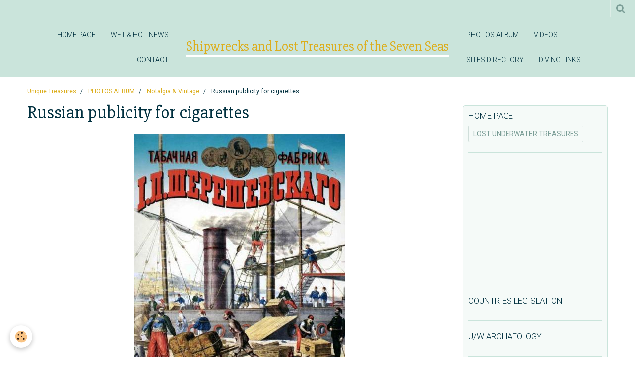

--- FILE ---
content_type: text/html; charset=UTF-8
request_url: http://www.oceantreasures.org/album/notalgia-vintage/russian-publicity-for-cigarettes-1.html
body_size: 61592
content:
    <!DOCTYPE html>
<html lang="en">
    <head>
        <title>Russian publicity for cigarettes</title>
        <meta name="theme-color" content="#CAE4DB">
        <meta name="msapplication-navbutton-color" content="#CAE4DB">
        <meta name="apple-mobile-web-app-capable" content="yes">
        <meta name="apple-mobile-web-app-status-bar-style" content="black-translucent">

        <!-- pretty / sunny -->
<meta http-equiv="Content-Type" content="text/html; charset=utf-8">
<!--[if IE]>
<meta http-equiv="X-UA-Compatible" content="IE=edge">
<![endif]-->
<meta name="viewport" content="width=device-width, initial-scale=1, maximum-scale=1.0, user-scalable=no">
<meta name="msapplication-tap-highlight" content="no">
  <link rel="image_src" href="http://www.oceantreasures.org/medias/album/images/40869073pub-cigarettes-3-jpg.jpg" />
  <meta property="og:image" content="http://www.oceantreasures.org/medias/album/images/40869073pub-cigarettes-3-jpg.jpg" />
  <link href="//www.oceantreasures.org/en/themes/designlines/6023a210f6fde01ee1464c18.css?v=c325e4ea39414f7bb838d2d451781018" rel="stylesheet">
  <link rel="canonical" href="http://www.oceantreasures.org/album/notalgia-vintage/russian-publicity-for-cigarettes-1.html">
<meta name="google-site-verification" content="google-site-verification: google88afa651989ff665.html/">
<meta name="generator" content="e-monsite (e-monsite.com)">

<link rel="icon" href="http://www.oceantreasures.org/medias/site/favicon/favicon.gif">




<meta name="google-site-verification" content="google88afa651989ff665.html" />
<meta name="&lt;!-- Google tag (gtag.js) --&gt;
&lt;script async src="https://www.googletagmanager.com/gtag/js?id=G-MR5952JJFT"&gt;&lt;/script&gt;
&lt;script&gt;
window.dataLayer = window.dataLayer || [];
function gtag(){dataLayer.push(arguments);}
gtag('js', new Date());

gtag('config', 'G-MR5952JJFT');
&lt;/script&gt;>
<meta name="dailymotion-domain-verification" content="dmlxzti0zr9bbqfws" />
<meta name="google-site-verification" content="TW2TRiAienh-DLtdVWrIa4KgCYYSCIWtlxKUOzL-q24" />
<meta name="Content-Type" content="UTF-8">
<meta name="Content-Language" content="en-us">
<meta name="Description" content="Shipwrecks and sunken treasures, the underwater lost treasures website dedicated to all travelers, adventurers and genuine treasure lovers. Underwater archaeology, shipwrecks, scuba diving and maritime history re-discovered.">
<meta name="Keywords" content="shipwrecks, underwater lost treasures, scuba diving, treasure trove, underwater archaeology, maritime history, historical archives, adventures travels">
<meta name="Subject" content="Shipwreck resource">
<meta name="Copyright" content="Pascal Kainic">
<meta name="Author" content="Pascal Kainic">
<meta name="Publisher" content="Pascal Kainic">
<meta name="Identifier-Url" content="www.oceantreasures.org">
<meta name="Reply-To" content="info@oceantreasures.org">
<meta name="Revisit-After" content="10 days">
<meta name="Robots" content="all">
<meta name="Rating" content="general">
<meta name="Distribution" content="global">
<meta name="Category" content="travel">


                
                                    
                                    
                
                                                                                                                                                                                                                                                                                        
            <link href="https://fonts.googleapis.com/css?family=Roboto:300,400,700%7CSlabo%2027px&display=swap" rel="stylesheet">
        
        <link href="https://maxcdn.bootstrapcdn.com/font-awesome/4.7.0/css/font-awesome.min.css" rel="stylesheet">

        <link href="//www.oceantreasures.org/themes/combined.css?v=6_1665404070_264" rel="stylesheet">

        <!-- EMS FRAMEWORK -->
        <script src="//www.oceantreasures.org/medias/static/themes/ems_framework/js/jquery.min.js"></script>
        <!-- HTML5 shim and Respond.js for IE8 support of HTML5 elements and media queries -->
        <!--[if lt IE 9]>
        <script src="//www.oceantreasures.org/medias/static/themes/ems_framework/js/html5shiv.min.js"></script>
        <script src="//www.oceantreasures.org/medias/static/themes/ems_framework/js/respond.min.js"></script>
        <![endif]-->

        <script src="//www.oceantreasures.org/medias/static/themes/ems_framework/js/ems-framework.min.js?v=2084"></script>

        <script src="http://www.oceantreasures.org/themes/content.js?v=6_1665404070_264&lang=en"></script>

            <script src="//www.oceantreasures.org/medias/static/js/rgpd-cookies/jquery.rgpd-cookies.js?v=2084"></script>
    <script>
                                    $(document).ready(function() {
            $.RGPDCookies({
                theme: 'ems_framework',
                site: 'www.oceantreasures.org',
                privacy_policy_link: '/about/privacypolicy/',
                cookies: [{"id":null,"favicon_url":"https:\/\/ssl.gstatic.com\/analytics\/20210414-01\/app\/static\/analytics_standard_icon.png","enabled":true,"model":"google_analytics","title":"Google Analytics","short_description":"Permet d'analyser les statistiques de consultation de notre site","long_description":"Indispensable pour piloter notre site internet, il permet de mesurer des indicateurs comme l\u2019affluence, les produits les plus consult\u00e9s, ou encore la r\u00e9partition g\u00e9ographique des visiteurs.","privacy_policy_url":"https:\/\/support.google.com\/analytics\/answer\/6004245?hl=fr","slug":"google-analytics"},{"id":null,"favicon_url":"","enabled":true,"model":"addthis","title":"AddThis","short_description":"Partage social","long_description":"Nous utilisons cet outil afin de vous proposer des liens de partage vers des plateformes tiers comme Twitter, Facebook, etc.","privacy_policy_url":"https:\/\/www.oracle.com\/legal\/privacy\/addthis-privacy-policy.html","slug":"addthis"}],
                modal_title: 'Managing\u0020cookies',
                modal_description: 'deposits\u0020cookies\u0020to\u0020improve\u0020your\u0020browsing\u0020experience,\nmeasure\u0020the\u0020website\u0020audience,\u0020display\u0020personalized\u0020advertisements,\ncarry\u0020out\u0020targeted\u0020campaigns\u0020and\u0020personalize\u0020the\u0020site\u0020interface.',
                privacy_policy_label: 'Consult\u0020the\u0020privacy\u0020policy',
                check_all_label: 'Check\u0020all',
                refuse_button: 'Refuse',
                settings_button: 'Settings',
                accept_button: 'Accept',
                callback: function() {
                    // website google analytics case (with gtag), consent "on the fly"
                    if ('gtag' in window && typeof window.gtag === 'function') {
                        if (window.jsCookie.get('rgpd-cookie-google-analytics') === undefined
                            || window.jsCookie.get('rgpd-cookie-google-analytics') === '0') {
                            gtag('consent', 'update', {
                                'ad_storage': 'denied',
                                'analytics_storage': 'denied'
                            });
                        } else {
                            gtag('consent', 'update', {
                                'ad_storage': 'granted',
                                'analytics_storage': 'granted'
                            });
                        }
                    }
                }
            });
        });
    </script>
        <script async src="https://www.googletagmanager.com/gtag/js?id=G-4VN4372P6E"></script>
<script>
    window.dataLayer = window.dataLayer || [];
    function gtag(){dataLayer.push(arguments);}
    
    gtag('consent', 'default', {
        'ad_storage': 'denied',
        'analytics_storage': 'denied'
    });
    
    gtag('js', new Date());
    gtag('config', 'G-4VN4372P6E');
</script>

        
    <!-- Global site tag (gtag.js) -->
        <script async src="https://www.googletagmanager.com/gtag/js?id=UA-1877522-1"></script>
        <script>
        window.dataLayer = window.dataLayer || [];
        function gtag(){dataLayer.push(arguments);}

gtag('consent', 'default', {
            'ad_storage': 'denied',
            'analytics_storage': 'denied'
        });
        gtag('set', 'allow_ad_personalization_signals', false);
                gtag('js', new Date());
        gtag('config', 'UA-1877522-1');
    </script>

        <style>
        #overlay{position:fixed;top:0;left:0;width:100vw;height:100vh;z-index:1001}
                </style>
        <script type="application/ld+json">
    {
        "@context" : "https://schema.org/",
        "@type" : "WebSite",
        "name" : "Shipwrecks and Lost Treasures of the Seven Seas",
        "url" : "http://www.oceantreasures.org/"
    }
</script>
            </head>
    <body id="album_run_notalgia-vintage_russian-publicity-for-cigarettes-1" class="default">
        
                        <!-- HEADER -->
        <header id="header" class="navbar" data-fixed="true" data-margin-top="false" data-margin-bottom="true">
            <div id="header-main" data-padding="true">
                                                                                                                        <!-- menu -->
                <a class="brand hidden-desktop" href="http://www.oceantreasures.org/" data-position="menu" data-appearance="horizontal">
                                                            <div class="brand-titles">
                                                <span class="brand-title">Shipwrecks and Lost Treasures of the Seven Seas</span>
                                                                    </div>
                                    </a>
                
                                <nav id="menu" class="collapse contains-brand">
                                                                        <ul class="nav navbar-nav">
                    <li>
                <a href="http://www.oceantreasures.org/pages/">
                                        HOME PAGE
                </a>
                            </li>
                    <li>
                <a href="http://www.oceantreasures.org/blog/">
                                        WET & HOT NEWS
                </a>
                            </li>
                    <li>
                <a href="http://www.oceantreasures.org/contact">
                                        CONTACT
                </a>
                            </li>
                    <li>
                <a href="http://www.oceantreasures.org/album">
                                        PHOTOS ALBUM
                </a>
                            </li>
                    <li>
                <a href="http://www.oceantreasures.org/videos/">
                                        VIDEOS
                </a>
                            </li>
                    <li>
                <a href="http://www.oceantreasures.org/annuaire">
                                        SITES DIRECTORY
                </a>
                            </li>
                    <li>
                <a href="http://www.oceantreasures.org/liens/">
                                        DIVING LINKS
                </a>
                            </li>
            </ul>

                                                            </nav>
                
                            </div>
            <div id="header-buttons" data-retract="true">
                                <button class="btn btn-link navbar-toggle header-btn" data-toggle="collapse" data-target="#menu" data-orientation="horizontal">
                    <i class="fa fa-bars fa-lg"></i>
                </button>
                
                
                                <div class="navbar-search dropdown">
                    <button class="btn btn-link header-btn" type="button" data-toggle="dropdown">
                        <i class="fa fa-search fa-lg"></i>
                    </button>
                    <form method="get" action="http://www.oceantreasures.org/search/site/" class="dropdown-menu">
                        <div class="input-group">
                            <input type="text" name="q" value="" placeholder="Your search" pattern=".{3,}" required title="Only words composed of more than two characters are taken into account when searching">
                            <div class="input-group-btn">
                                <button type="submit" class="btn btn-link">
                                    <i class="fa fa-search fa-lg"></i>
                                </button>
                            </div>
                        </div>
                    </form>
                </div>
                
                
                            </div>
                                                    
                    </header>
        <!-- //HEADER -->

        
        <!-- WRAPPER -->
        <div id="wrapper" class="container">
                            <!-- BREADCRUMBS -->
                   <ol class="breadcrumb">
                  <li>
            <a href="http://www.oceantreasures.org/">Unique Treasures</a>
        </li>
                        <li>
            <a href="http://www.oceantreasures.org/album/">PHOTOS ALBUM</a>
        </li>
                        <li>
            <a href="http://www.oceantreasures.org/album/notalgia-vintage/">Notalgia & Vintage</a>
        </li>
                        <li class="active">
            Russian publicity for cigarettes
         </li>
            </ol>
                <!-- //BREADCRUMBS -->
            
            <!-- CONTENT -->
            <div id="content">
                <!-- MAIN -->
                <section id="main">

                    
                    
                    
                                        
                                        
                                        <div class="view view-album" id="view-item" data-category="notalgia-vintage" data-id-album="4e8256a943e06fde4dbcfb23">
    <h1 class="view-title">Russian publicity for cigarettes</h1>
    <div id="site-module" class="site-module" data-itemid="4e8256a9a7726fde4dbc62c9" data-siteid="4e82568f085a6fde4dbc3641"></div>

    

    <p class="text-center">
        <img src="http://www.oceantreasures.org/medias/album/images/40869073pub-cigarettes-3-jpg.jpg" alt="Russian publicity for cigarettes">
    </p>

    <ul class="category-navigation">
        <li>
                            <a href="http://www.oceantreasures.org/album/notalgia-vintage/french-line-ss-france.html" class="btn btn-default">
                    <i class="fa fa-angle-left fa-lg"></i>
                    <img src="http://www.oceantreasures.org/medias/album/images/34030566ssfrance1-jpg.jpg?fx=c_80_80" width="80" alt="">
                </a>
                    </li>

        <li>
            <a href="http://www.oceantreasures.org/album/notalgia-vintage/" class="btn btn-small btn-default">Back to category</a>
        </li>

        <li>
                            <a href="http://www.oceantreasures.org/album/notalgia-vintage/the-coast-guards.html" class="btn btn-default">
                    <img src="http://www.oceantreasures.org/medias/album/images/52076347coastguard-jpg.jpg?fx=c_80_80" width="80" alt="">
                    <i class="fa fa-angle-right fa-lg"></i>
                </a>
                    </li>
    </ul>

    

<div class="plugins">
               <div id="social-4e825690c0966fde4dbc333f" class="plugin" data-plugin="social">
    <div class="a2a_kit a2a_kit_size_32 a2a_default_style">
        <a class="a2a_dd" href="https://www.addtoany.com/share"></a>
        <a class="a2a_button_facebook"></a>
        <a class="a2a_button_twitter"></a>
        <a class="a2a_button_email"></a>
    </div>
    <script>
        var a2a_config = a2a_config || {};
        a2a_config.onclick = 1;
        a2a_config.locale = "fr";
    </script>
    <script async src="https://static.addtoany.com/menu/page.js"></script>
</div>    
    
    </div>
</div>

                </section>
                <!-- //MAIN -->

                                <!-- SIDEBAR -->
                <aside id="sidebar" data-fixed="true" data-offset="true">
                    <div id="sidebar-wrapper" data-height="full">
                                                                                                                                                                                                                                                                    <div class="widget" data-id="widget_page_item">
                                        
<div class="widget-title">
    
            <a href="http://www.oceantreasures.org/pages/home-page.html">
        <span>
            HOME PAGE
        </span>  

            </a>
        
</div>

                                        <div id="widget1"
                                             class="widget-content"
                                             data-role="widget-content">
                                            
                                                                                        
                                                                                        <p>
            <a href="http://www.oceantreasures.org/pages/home-page.html" class="btn btn-default">LOST UNDERWATER TREASURES</a>
    </p>

                                        </div>
                                    </div>
                                                                            <hr>
                                    
                                                                                                                                                                <div class="widget" data-id="widget_ad_side" style="display:block!important;">
                                    <p style="text-align:center;padding:1px;"><script type="text/javascript"><!--
google_ad_client = "pub-4868576166220424";
google_ad_width = 120;
google_ad_height = 240;
google_ad_format = "120x240_as";
google_ad_type = "text_image";
//--></script>
<script type="text/javascript"
  src="https://pagead2.googlesyndication.com/pagead/show_ads.js">
</script></p>                                </div>
                                                                                                                                                                                                                                                                        <div class="widget" data-id="widget_page_category">
                                        
<div class="widget-title">
    
            <a href="http://www.oceantreasures.org/pages/countries-legislation/">
        <span>
            Countries Legislation
        </span>  

            </a>
        
</div>

                                        <div id="widget2" class="widget-content" data-role="widget-content">
                                            
                                                                                        
                                                                                        

                                        </div>
                                    </div>
                                                                        <hr>
                                    
                                                                                                                                                                                                                                                                                                                                        <div class="widget" data-id="widget_page_category">
                                        
<div class="widget-title">
    
            <a href="http://www.oceantreasures.org/pages/archaeological-pages-1/">
        <span>
            U/W Archaeology
        </span>  

            </a>
        
</div>

                                        <div id="widget3" class="widget-content" data-role="widget-content">
                                            
                                                                                        
                                                                                        

                                        </div>
                                    </div>
                                                                        <hr>
                                    
                                                                                                                                                                                                                                                                                                                                        <div class="widget" data-id="widget_page_category">
                                        
<div class="widget-title">
    
            <a href="http://www.oceantreasures.org/pages/wild-hunters/">
        <span>
            Wild Hunters
        </span>  

            </a>
        
</div>

                                        <div id="widget4" class="widget-content" data-role="widget-content">
                                            
                                                                                        
                                                                                        

                                        </div>
                                    </div>
                                                                        <hr>
                                    
                                                                                                                                                                                                                                                                                                                                        <div class="widget" data-id="widget_page_category">
                                        
<div class="widget-title">
    
            <a href="http://www.oceantreasures.org/pages/secret-stories/">
        <span>
            Secret Treasures
        </span>  

            </a>
        
</div>

                                        <div id="widget5" class="widget-content" data-role="widget-content">
                                            
                                                                                        
                                                                                        

                                        </div>
                                    </div>
                                                                        <hr>
                                    
                                                                                                                                                                                                                                                                                                                                        <div class="widget" data-id="widget_page_category">
                                        
<div class="widget-title">
    
            <a href="http://www.oceantreasures.org/pages/untold-stories/">
        <span>
            Untold Treasures
        </span>  

            </a>
        
</div>

                                        <div id="widget6" class="widget-content" data-role="widget-content">
                                            
                                                                                        
                                                                                        

                                        </div>
                                    </div>
                                                                        <hr>
                                    
                                                                                                                                                                                                                                                                                                                                        <div class="widget" data-id="widget_page_category">
                                        
<div class="widget-title">
    
            <a href="http://www.oceantreasures.org/pages/famous-wrecks-1/">
        <span>
            Exclusive Wrecks
        </span>  

            </a>
        
</div>

                                        <div id="widget7" class="widget-content" data-role="widget-content">
                                            
                                                                                        
                                                                                        

                                        </div>
                                    </div>
                                                                        <hr>
                                    
                                                                                                                                                                                                                                                                                                                                        <div class="widget" data-id="widget_page_category">
                                        
<div class="widget-title">
    
            <a href="http://www.oceantreasures.org/pages/tips-ideas-media/">
        <span>
            Tips, Ideas, Media
        </span>  

            </a>
        
</div>

                                        <div id="widget8" class="widget-content" data-role="widget-content">
                                            
                                                                                        
                                                                                        

                                        </div>
                                    </div>
                                                                        <hr>
                                    
                                                                                                                                                                                                                                                                                                                                        <div class="widget" data-id="widget_page_category">
                                        
<div class="widget-title">
    
            <a href="http://www.oceantreasures.org/pages/not-found-yet/">
        <span>
            Not Found Yet !
        </span>  

            </a>
        
</div>

                                        <div id="widget9" class="widget-content" data-role="widget-content">
                                            
                                                                                        
                                                                                                <form method="post" action="#">
         <select name="pagelist" onchange="window.location=this.value;">
            <option value="">Pages</option>
                                               <option class="page" value="http://www.oceantreasures.org/pages/not-found-yet/starting-files-for-a-serious-salvor-a-large-ship.html">A large ship</option>
                                   <option class="page" value="http://www.oceantreasures.org/pages/not-found-yet/starting-files-for-a-serious-salvor-gold-in-the-river.html">Gold in the river</option>
                                   <option class="page" value="http://www.oceantreasures.org/pages/not-found-yet/starting-files-for-a-serious-salvor-lost-gold-bars.html">Lost gold bars</option>
                                   <option class="page" value="http://www.oceantreasures.org/pages/not-found-yet/starting-files-for-a-serious-salvor-the-americano.html">The Americano</option>
                                   <option class="page" value="http://www.oceantreasures.org/pages/not-found-yet/starting-files-for-a-serious-salvor-the-anne.html">The Anne</option>
                                   <option class="page" value="http://www.oceantreasures.org/pages/not-found-yet/starting-files-for-a-serious-salvor-the-apple.html">The Apple</option>
                                   <option class="page" value="http://www.oceantreasures.org/pages/not-found-yet/starting-files-for-a-serious-salvor-the-ayr.html">The Ayr</option>
                                   <option class="page" value="http://www.oceantreasures.org/pages/not-found-yet/starting-files-for-a-serious-salvor-the-belle.html">The Belle</option>
                                   <option class="page" value="http://www.oceantreasures.org/pages/not-found-yet/starting-files-for-a-serious-salvor-the-boston.html">The Boston</option>
                                   <option class="page" value="http://www.oceantreasures.org/pages/not-found-yet/starting-files-for-a-serious-salvor-the-briton.html">The Briton</option>
                                   <option class="page" value="http://www.oceantreasures.org/pages/not-found-yet/starting-files-for-a-serious-salvor-the-butter.html">The Butter</option>
                                   <option class="page" value="http://www.oceantreasures.org/pages/not-found-yet/starting-files-for-a-serious-salvor-the-cais.html">The Cais</option>
                                   <option class="page" value="http://www.oceantreasures.org/pages/not-found-yet/starting-files-for-a-serious-salvor-the-caledonia.html">The Caledonia</option>
                                   <option class="page" value="http://www.oceantreasures.org/pages/not-found-yet/starting-files-for-a-serious-salvor-the-cameleon.html">The Cameleon</option>
                                   <option class="page" value="http://www.oceantreasures.org/pages/not-found-yet/starting-files-for-a-serious-salvor-the-castle.html">The Castle</option>
                                   <option class="page" value="http://www.oceantreasures.org/pages/not-found-yet/starting-files-for-a-serious-salvor-the-city-i.html">The City I</option>
                                   <option class="page" value="http://www.oceantreasures.org/pages/not-found-yet/starting-files-for-a-serious-salvor-the-city-ii.html">The City II</option>
                                   <option class="page" value="http://www.oceantreasures.org/pages/not-found-yet/starting-files-for-a-serious-salvor-the-cruz.html">The Cruz</option>
                                   <option class="page" value="http://www.oceantreasures.org/pages/not-found-yet/starting-files-for-a-serious-salvor-the-cuban.html">The Cuban</option>
                                   <option class="page" value="http://www.oceantreasures.org/pages/not-found-yet/starting-files-for-a-serious-salvor-the-curacao.html">The Curaçao</option>
                                   <option class="page" value="http://www.oceantreasures.org/pages/not-found-yet/starting-files-for-a-serious-salvor-the-dunbar.html">The Dunbar</option>
                                   <option class="page" value="http://www.oceantreasures.org/pages/not-found-yet/starting-files-for-a-serious-salvor-the-dutch.html">The Dutch</option>
                                   <option class="page" value="http://www.oceantreasures.org/pages/not-found-yet/starting-files-for-a-serious-salvor-the-flower.html">The Flower</option>
                                   <option class="page" value="http://www.oceantreasures.org/pages/not-found-yet/starting-files-for-a-serious-salvor-the-ford.html">The Ford</option>
                                   <option class="page" value="http://www.oceantreasures.org/pages/not-found-yet/starting-files-for-a-serious-salvor-the-france.html">The France</option>
                                   <option class="page" value="http://www.oceantreasures.org/pages/not-found-yet/starting-files-for-a-serious-salvor-the-golden.html">The Golden</option>
                                   <option class="page" value="http://www.oceantreasures.org/pages/not-found-yet/starting-files-for-a-serious-salvor-the-grouper.html">The Grouper</option>
                                   <option class="page" value="http://www.oceantreasures.org/pages/not-found-yet/starting-files-for-a-serious-salvor-the-henri.html">The Henri</option>
                                   <option class="page" value="http://www.oceantreasures.org/pages/not-found-yet/starting-files-for-a-serious-salvor-the-herald.html">The Herald</option>
                                   <option class="page" value="http://www.oceantreasures.org/pages/not-found-yet/starting-files-for-a-serious-salvor-the-horn.html">The Horn</option>
                                   <option class="page" value="http://www.oceantreasures.org/pages/not-found-yet/starting-files-for-a-serious-salvor-the-jersey.html">The Jersey</option>
                                   <option class="page" value="http://www.oceantreasures.org/pages/not-found-yet/starting-files-for-a-serious-salvor-the-joseph.html">The Joseph</option>
                                   <option class="page" value="http://www.oceantreasures.org/pages/not-found-yet/starting-files-for-a-serious-salvor-the-land.html">The Land</option>
                                   <option class="page" value="http://www.oceantreasures.org/pages/not-found-yet/starting-files-for-a-serious-salvor-the-light.html">The Light</option>
                                   <option class="page" value="http://www.oceantreasures.org/pages/not-found-yet/starting-files-for-a-serious-salvor-the-livourne.html">The Livourne</option>
                                   <option class="page" value="http://www.oceantreasures.org/pages/not-found-yet/starting-files-for-a-serious-salvor-the-lobster.html">The Lobster</option>
                                   <option class="page" value="http://www.oceantreasures.org/pages/not-found-yet/starting-files-for-a-serious-salvor-the-london.html">The London</option>
                                   <option class="page" value="http://www.oceantreasures.org/pages/not-found-yet/starting-files-for-a-serious-salvor-the-londoner.html">The Londoner</option>
                                   <option class="page" value="http://www.oceantreasures.org/pages/not-found-yet/starting-files-for-a-serious-salvor-the-malaysian.html">The Malaysian</option>
                                   <option class="page" value="http://www.oceantreasures.org/pages/not-found-yet/starting-files-for-a-serious-salvor-the-night.html">The Night</option>
                                   <option class="page" value="http://www.oceantreasures.org/pages/not-found-yet/starting-files-for-a-serious-salvor-the-paul.html">The Paul</option>
                                   <option class="page" value="http://www.oceantreasures.org/pages/not-found-yet/starting-files-for-a-serious-salvor-the-pernambuco.html">The Pernambuco</option>
                                   <option class="page" value="http://www.oceantreasures.org/pages/not-found-yet/starting-files-for-a-serious-salvor-the-pole.html">The Pole</option>
                                   <option class="page" value="http://www.oceantreasures.org/pages/not-found-yet/starting-files-for-a-serious-salvor-the-river.html">The River</option>
                                   <option class="page" value="http://www.oceantreasures.org/pages/not-found-yet/starting-files-for-a-serious-salvor-the-river-treasure.html">The River Treasure</option>
                                   <option class="page" value="http://www.oceantreasures.org/pages/not-found-yet/starting-files-for-a-serious-salvor-the-russian.html">The Russian</option>
                                   <option class="page" value="http://www.oceantreasures.org/pages/not-found-yet/starting-files-for-a-serious-salvor-the-samson.html">The Samson</option>
                                   <option class="page" value="http://www.oceantreasures.org/pages/not-found-yet/starting-files-for-a-serious-salvor-the-santa.html">The Santa</option>
                                   <option class="page" value="http://www.oceantreasures.org/pages/not-found-yet/starting-files-for-a-serious-salvor-the-tcheco.html">The Tcheco</option>
                                   <option class="page" value="http://www.oceantreasures.org/pages/not-found-yet/starting-files-for-a-serious-salvor-the-tor.html">The Tor</option>
                                   <option class="page" value="http://www.oceantreasures.org/pages/not-found-yet/starting-files-for-a-serious-salvor-the-truria.html">The Truria</option>
                                   <option class="page" value="http://www.oceantreasures.org/pages/not-found-yet/starting-files-for-a-serious-salvor-the-trust.html">The Trust</option>
                                   <option class="page" value="http://www.oceantreasures.org/pages/not-found-yet/starting-files-for-a-serious-salvor-the-zambales.html">The Zambales</option>
                            
                     </select>
    </form>
    

                                        </div>
                                    </div>
                                                                        <hr>
                                    
                                                                                                                                                                                                                                                                                                                                        <div class="widget" data-id="widget_tagscloud">
                                        
<div class="widget-title">
    
        <span>
            Tag Cloud
        </span>  

        
</div>

                                        <div id="widget10" class="widget-content" data-role="widget-content">
                                            
                                                                                        
                                                                                        <div data-widget="tagscloud">
            <a href="http://www.oceantreasures.org/blog/do/tag/australia/" class="btn btn-link tag1">Australia</a>
            <a href="http://www.oceantreasures.org/blog/do/tag/gold/" class="btn btn-link tag1">gold</a>
            <a href="http://www.oceantreasures.org/blog/do/tag/treasure/" class="btn btn-link tag1">treasure</a>
            <a href="http://www.oceantreasures.org/blog/do/tag/museum/" class="btn btn-link tag1">museum</a>
            <a href="http://www.oceantreasures.org/blog/do/tag/mississipi-shipwrecks/" class="btn btn-link tag1">river</a>
            <a href="http://www.oceantreasures.org/blog/do/tag/america/" class="btn btn-link tag1">America</a>
            <a href="http://www.oceantreasures.org/blog/do/tag/spain/" class="btn btn-link tag1">Spain</a>
            <a href="http://www.oceantreasures.org/blog/do/tag/canada/" class="btn btn-link tag1">Canada</a>
            <a href="http://www.oceantreasures.org/blog/do/tag/pirate/" class="btn btn-link tag1">pirate</a>
            <a href="http://www.oceantreasures.org/blog/do/tag/shipwreck/" class="btn btn-link tag2">shipwreck</a>
            <a href="http://www.oceantreasures.org/blog/do/tag/china/" class="btn btn-link tag1">China</a>
            <a href="http://www.oceantreasures.org/blog/do/tag/great-lakes-shipwreck/" class="btn btn-link tag1">Great Lakes</a>
            <a href="http://www.oceantreasures.org/blog/do/tag/submarine/" class="btn btn-link tag1">submarine</a>
            <a href="http://www.oceantreasures.org/blog/do/tag/auction/" class="btn btn-link tag1">auction</a>
            <a href="http://www.oceantreasures.org/blog/do/tag/omex/" class="btn btn-link tag1">OMEX</a>
            <a href="http://www.oceantreasures.org/blog/do/tag/titanic/" class="btn btn-link tag1">Titanic</a>
            <a href="http://www.oceantreasures.org/blog/do/tag/warship/" class="btn btn-link tag1">warship</a>
            <a href="http://www.oceantreasures.org/blog/do/tag/civil-war/" class="btn btn-link tag1">Civil War</a>
            <a href="http://www.oceantreasures.org/blog/do/tag/florida/" class="btn btn-link tag1">Florida</a>
            <a href="http://www.oceantreasures.org/blog/do/tag/ww-ii/" class="btn btn-link tag1">WW II</a>
            <a href="http://www.oceantreasures.org/blog/do/tag/treasure-hunter/" class="btn btn-link tag1">treasure hunter</a>
            <a href="http://www.oceantreasures.org/blog/do/tag/archaeology/" class="btn btn-link tag1">archaeology</a>
            <a href="http://www.oceantreasures.org/blog/do/tag/wreck/" class="btn btn-link tag1">wreck</a>
            <a href="http://www.oceantreasures.org/blog/do/tag/uk/" class="btn btn-link tag1">UK</a>
    </div>

                                        </div>
                                    </div>
                                                                        <hr>
                                    
                                                                                                                                                                                                                                                                                                                                        <div class="widget" data-id="widget_page_category">
                                        
<div class="widget-title">
    
            <a href="http://www.oceantreasures.org/pages/keep-informed/">
        <span>
            Keep informed
        </span>  

            </a>
        
</div>

                                        <div id="widget11" class="widget-content" data-role="widget-content">
                                            
                                                                                        
                                                                                        

                                        </div>
                                    </div>
                                                                        <hr>
                                    
                                                                                                                                                                                                                                                                                                                                        <div class="widget" data-id="widget_visualtext">
                                        
<div class="widget-title">
    
        <span>
            Search Engine
        </span>  

        
</div>

                                        <div id="widget12" class="widget-content" data-role="widget-content">
                                            
                                                                                        
                                                                                        <div align="center">
<table border="0" cellpadding="0" cellspacing="0">
	<tbody>
		<tr>
			<td style="font-family: Arial, Helvetica, sans-serif; font-size: 7.5pt;">
			<form accept-charset="utf-8" action="http://search.freefind.com/find.html" method="get" style="margin: 0px; margin-top: 4px;" target="_self"><input name="si" type="hidden" value="84334504" /><input name="pid" type="hidden" value="r" /><input name="_charset_" type="hidden" /><input name="bcd" type="hidden" value="÷" />
			<center>search <input name="t" style="vertical-align: -20%;" type="radio" value="s" /> this site <input name="t" style="vertical-align: -20%;" type="radio" value="w" />the web</center>
			<input name="query" size="15" type="text" /> <input type="submit" value="search" />&nbsp;</form>
			</td>
		</tr>
		<tr>
			<td style="text-align: center; font-family: Arial, Helvetica, sans-serif; font-size: 7.5pt; padding-top: 4px;">&nbsp;</td>
		</tr>
	</tbody>
</table>
<div align="center"><script async src="https://pagead2.googlesyndication.com/pagead/js/adsbygoogle.js?client=ca-pub-4868576166220424"
     crossorigin="anonymous"></script></div>
                                        </div>
                                    </div>
                                                                        <hr>
                                    
                                                                                                                                                                                                                                                                                                                                        <div class="widget" data-id="widget_blogpost_last">
                                        
<div class="widget-title">
    
            <a href="http://www.oceantreasures.org/blog.rss">
        <span>
            News Feed
        </span>  

            </a>
        
</div>

                                        <div id="widget13" class="widget-content" data-role="widget-content">
                                            
                                                                                        
                                                                                                <ul class="nav nav-list" data-addon="blog">
                <li data-category="famous-wrecks">
            <a href="http://www.oceantreasures.org/blog/famous-wrecks/coins-cannon-recovered-from-the-san-jose.html">Coins, cannon recovered from the San Jose</a>
        </li>
                <li data-category="auction-news">
            <a href="http://www.oceantreasures.org/blog/auction-news/gold-watch-from-the-titanic-sold-for-2-3-million.html">Gold watch from the Titanic sold for $2.3 million !</a>
        </li>
                <li data-category="underwater-archeology">
            <a href="http://www.oceantreasures.org/blog/underwater-archeology/south-korea-uncovers-600-year-old-shipwreck.html">South Korea uncovers 600-year-old shipwreck</a>
        </li>
                <li data-category="underwater-archeology">
            <a href="http://www.oceantreasures.org/blog/underwater-archeology/three-ancient-shipwrecks-found-on-the-coast-of-northern-israel.html">Three ancient shipwrecks found on the coast Of Northern Israel</a>
        </li>
            </ul>
    
                                        </div>
                                    </div>
                                                                        <hr>
                                    
                                                                                                                                                                                                                                                                                                                                        <div class="widget" data-id="widget_page_category">
                                        
<div class="widget-title">
    
            <a href="http://www.oceantreasures.org/pages/website-reviews/">
        <span>
            Other Websites
        </span>  

            </a>
        
</div>

                                        <div id="widget14" class="widget-content" data-role="widget-content">
                                            
                                                                                        
                                                                                                <form method="post" action="#">
         <select name="pagelist" onchange="window.location=this.value;">
            <option value="">Pages</option>
            
                     </select>
    </form>
    

                                        </div>
                                    </div>
                                                                        <hr>
                                    
                                                                                                                                                                                                                                                                                                                                        <div class="widget" data-id="widget_page_category">
                                        
<div class="widget-title">
    
            <a href="http://www.oceantreasures.org/pages/advertise-with-us/">
        <span>
            Advertise with us !
        </span>  

            </a>
        
</div>

                                        <div id="widget15" class="widget-content" data-role="widget-content">
                                            
                                                                                        
                                                                                                <ul class="nav nav-list" data-addon="pages">
              
            </ul>
    

                                        </div>
                                    </div>
                                                                        <hr>
                                    
                                                                                                                                                                                                                                                                                                                                        <div class="widget" data-id="widget_member">
                                        
<div class="widget-title">
    
        <span>
            Members Area
        </span>  

        
</div>

                                        <div id="widget16" class="widget-content" data-role="widget-content">
                                            
                                                                                        
                                                                                            <form method="post" action="http://www.oceantreasures.org/members/connect">
        <div class="control-group control-type-text has-required">
            <span class="as-label hide">Username</span>
            <div class="controls">
                <input type="text" name="username" value="" placeholder="Username">
            </div>
        </div>

        <div class="control-group control-type-password has-required">
            <span class="as-label hide">Password</span>
            <div class="controls">
                <input type="password" name="passwd" value="" placeholder="Password">
            </div>
        </div>

        <div class="control-group control-type-checkbox">
            <div class="controls">
                <label for="rememberme" class="checkbox">
                    <input type="checkbox" name="rememberme" value="1" id="rememberme">
                    Remember me
                </label>
            </div>
        </div>

        <div class="control-group">
            <div class="controls">
                <small>
                                            <a href="http://www.oceantreasures.org/members/subscribe">Create an account</a> |
                                        <a href="http://www.oceantreasures.org/members/passwordlost">Lost password?</a>
                </small>
            </div>
        </div>

        <div class="control-group form-actions">
            <div class="controls">
                <button type="submit" name="s" class="btn btn-primary">OK</button>
                <p hidden><a class="login-button btn btn-primary login-with-google-button" href="/members/login/google"><i class="fa fa-google btn-icon"></i> Se connecter avec Google</a></p>
            </div>
        </div>
    </form>

                                        </div>
                                    </div>
                                                                        <hr>
                                    
                                                                                                                                                                                                                                                                                                                                        <div class="widget" data-id="widget_htmltext">
                                                                                <div id="widget17" class="widget-content" data-role="widget-content">
                                            
                                                                                        
                                                                                        <script async src="https://pagead2.googlesyndication.com/pagead/js/adsbygoogle.js?client=ca-pub-4868576166220424"
     crossorigin="anonymous"></script>
<!-- 300x250, date de création 25/08/10 -->
<ins class="adsbygoogle"
     style="display:block"
     data-ad-client="ca-pub-4868576166220424"
     data-ad-slot="5008368602"
     data-ad-format="auto"></ins>
<script>
     (adsbygoogle = window.adsbygoogle || []).push({});
</script>


                                        </div>
                                    </div>
                                                                        <hr>
                                    
                                                                                                                                                                                                                                                                                                                                        <div class="widget" data-id="widget_visualtext">
                                                                                <div id="widget18" class="widget-content" data-role="widget-content">
                                            
                                                                                        
                                                                                        <p align="center"><a href="http://twitter.com/batavia08" rel="nofollow" target="_blank" title="Twitter"><img alt="Follow us on Twitter" border="0" height="54" src="http://www.oceantreasures.org/medias/files/Twitter-logo1.png" width="54" /></a>&nbsp;&nbsp;&nbsp;&nbsp;&nbsp; <a href="http://www.facebook.com/pages/Lost-Treasures-of-the-Seven-Seas/183178858399403#!/pages/Lost-Treasures-of-the-Seven-Seas/183178858399403?sk=wall" rel="nofollow" target="_blank" title="Facebook"><img alt="Find us on Facebook" border="0" height="54" src="http://www.oceantreasures.org/medias/files/FB-logo1.png" width="54" /></a><br />
&nbsp;</p>

                                        </div>
                                    </div>
                                                                        <hr>
                                    
                                                                                                                                                                                                                                                                                                                                        <div class="widget" data-id="widget_htmltext">
                                                                                <div id="widget19" class="widget-content" data-role="widget-content">
                                            
                                                                                        
                                                                                        <p align="center"> &copy; 2007-2025 oceantreasures.org<br />All Rights Reserved</p>
                                        </div>
                                    </div>
                                    
                                                                                                                                                                        </div>
                </aside>
                <!-- //SIDEBAR -->
                            </div>
            <!-- //CONTENT -->
        </div>
        <!-- //WRAPPER -->

                <!-- FOOTER -->
        <footer id="footer">
                        <div class="container">
                            <div id="footer-wrapper">
                                        <!-- CUSTOMIZE AREA -->
                    <div id="bottom-site">
                                                    <div id="rows-6023a210f6fde01ee1464c18" class="rows" data-total-pages="1" data-current-page="1">
                                                            
                
                        
                        
                                
                                <div class="row-container rd-1 page_1">
            	<div class="row-content">
        			                        			    <div class="row" data-role="line">

                    
                                                
                                                                        
                                                
                                                
						                                                                                    
                                        				<div data-role="cell" class="column" style="width:100%">
            					<div id="cell-5e85fbd3de8795954295ea93" class="column-content">            							<p align="center"><script type="mce-mce-mce-mce-text/javascript" src="http://www.google-analytics.com/urchin.js"></script><script type="mce-mce-mce-mce-text/javascript">// <![CDATA[
_uacct = "UA-1877522-1";
urchinTracker();
// ]]></script><input name="client" type="hidden" value="pub-4868576166220424" /><input name="forid" type="hidden" value="1" /><input name="channel" type="hidden" value="5317728074" /><input name="ie" type="hidden" value="ISO-8859-1" /><input name="oe" type="hidden" value="ISO-8859-1" /><input name="cof" type="hidden" value="GALT:#9A2C06;GL:1;DIV:#33FFFF;VLC:D03500;AH:center;BGC:85B6B7;LBGC:CCE5F9;ALC:440066;LC:440066;T:336699;GFNT:223472;GIMP:223472;LH:50;LW:390;L:http://www.oceantreasures.org/banniere.gif;S:http://www.oceantreasures.org/;FORID:1" /><input name="hl" type="hidden" value="en" /> <script async src="//pagead2.googlesyndication.com/pagead/js/adsbygoogle.js"></script> <!-- 728x90, pour adsdaq --> <script>
(adsbygoogle = window.adsbygoogle || []).push({});
</script></p>
<!-- Global site tag (gtag.js) - Google Analytics -->
<script async src="https://www.googletagmanager.com/gtag/js?id=UA-1877522-1"></script>
<script>
  window.dataLayer = window.dataLayer || [];
  function gtag(){dataLayer.push(arguments);}
  gtag('js', new Date());

  gtag('config', 'UA-1877522-1');
</script>

<div align="center"><script async src="https://pagead2.googlesyndication.com/pagead/js/adsbygoogle.js?client=ca-pub-4868576166220424"
     crossorigin="anonymous"></script>
<ins class="adsbygoogle"
     style="display:inline-block;width:300px;height:250px"
     data-ad-client="ca-pub-4868576166220424"
     data-ad-slot="5008368602"></ins>
<script>
     (adsbygoogle = window.adsbygoogle || []).push({});
</script></div>

<p>&nbsp;</p>






            						            					</div>
            				</div>
																		        			</div>
                            		</div>
                        	</div>
						</div>

                                            </div>
                    
                                    </div>

                                                                                                    
                                    
                                    <ul id="legal-mentions">
    
    
                        <li><a href="http://www.oceantreasures.org/about/cgv/">Terms of sale</a></li>
            
    
    </ul>
                                        </div>
                    </footer>
        <!-- //FOOTER -->
        
        
                <div id="overlay" class="hide"></div>
        
        <script src="//www.oceantreasures.org/medias/static/themes/ems_framework/js/jquery.mobile.custom.min.js"></script>
        <script src="//www.oceantreasures.org/medias/static/themes/ems_framework/js/jquery.zoom.min.js"></script>
        <script src="//www.oceantreasures.org/medias/static/themes/ems_framework/js/imagelightbox.min.js"></script>
        <script src="http://www.oceantreasures.org/themes/custom.js?v=6_1665404070_264"></script>
        
            

 
    
						 	 





                <!-- SOCIAL LINKS -->
                                                    
                                        
                    <!-- //SOCIAL LINKS -->
            </body>
</html>


--- FILE ---
content_type: text/html; charset=utf-8
request_url: https://www.google.com/recaptcha/api2/aframe
body_size: 267
content:
<!DOCTYPE HTML><html><head><meta http-equiv="content-type" content="text/html; charset=UTF-8"></head><body><script nonce="pnYJKXh6soU27Za9z_yeYg">/** Anti-fraud and anti-abuse applications only. See google.com/recaptcha */ try{var clients={'sodar':'https://pagead2.googlesyndication.com/pagead/sodar?'};window.addEventListener("message",function(a){try{if(a.source===window.parent){var b=JSON.parse(a.data);var c=clients[b['id']];if(c){var d=document.createElement('img');d.src=c+b['params']+'&rc='+(localStorage.getItem("rc::a")?sessionStorage.getItem("rc::b"):"");window.document.body.appendChild(d);sessionStorage.setItem("rc::e",parseInt(sessionStorage.getItem("rc::e")||0)+1);localStorage.setItem("rc::h",'1769030689847');}}}catch(b){}});window.parent.postMessage("_grecaptcha_ready", "*");}catch(b){}</script></body></html>

--- FILE ---
content_type: text/javascript; charset=UTF-8
request_url: http://www.oceantreasures.org/themes/custom.js?v=6_1665404070_264
body_size: 12864
content:
layout.bodyGradient={};layout.header={};layout.menu={};layout.sidebar={};layout.lightbox={};layout.anchors=function($target){var $targetX=$target.offset().left;var $targetY=$target.offset().top;$targetY-=$('#header[data-fixed="true"]').length?$('#header').outerHeight():0;$('html, body').animate({scrollTop:$targetY,scrollLeft:$targetX},240)};layout.bodyGradient.posY=function(){var $bodyBg=$('body').css('background-image').split(/,\n\s+/);var $newBg=[];$.each($bodyBg,function($k,$v){if($v.search('linear-gradient')!=-1){var $posY=$('#header').hasClass('fixed')?$('#header').outerHeight():$('#header').offset().top+$('#header').outerHeight();$v=$v.replace(/[+-]?\d+px/,$posY+'px')}
$newBg.push($v)});$('body').css({'background-image':$newBg.join(',')})};layout.overlay=function(action){var $overlay=$('#overlay');if(action==='in'){$overlay.insertAfter('#menu').removeClass('hide').animate({opacity:1},480,function(){$('body').css('overflow-y','hidden')}).one('click',function(){$('#menu').collapse('hide')})}else if(action==='out'){$overlay.animate({opacity:0},500,function(){$(this).appendTo('body').addClass('hide');$('body').css('overflow-y','')})}else if(action==='loaded'){$overlay.addClass('stop');$overlay.delay(500).animate({opacity:0},500,function(){$(this).appendTo('body').addClass('hide').removeClass('loader stop');$('body').css('overflow-y','');$overlay.empty();if($('#cover').find('.cover-title').length){$('#cover').find('.cover-title:visible').addClass('active');layout.cover.title()}})}};layout.header.init=function(){layout.header.fix();if($('#header-buttons[data-retract="true"]').children(':visible').length!=0){layout.header.retract()}else{$('#header-buttons').attr('data-retract','false')}}
layout.header.fix=function(){$('#header').fix('reset');$('#cover, #wrapper').css({'margin-top':''});var $next=$('#cover:visible').length?$('#cover'):$('#wrapper');var $w=$('#header').outerWidth();var $h=$('#header').outerHeight(!0)+parseInt($next.css('margin-top').replace('px',''),10);var $from=$('#header').offset().top;$('#header').on({'on.start.fix':function(){$next.css({'margin-top':$h+'px'})},'on.end.fix':function(){$next.css({'margin-top':''})}});$('#header').fix({classname:'fixed',from:$from,width:$w})};layout.header.retract=function(){var $top=0;var $start=$('#content').offset().top-$('#header').outerHeight();if(window.matchMedia("(min-width: 1200px)").matches&&$(window).scrollTop()>$start){$top=-Math.abs($('#header-buttons').outerHeight())}
$('#header').css({'margin-top':$top+'px'})};layout.header.readingProgress=function(){var $total=$(document).height()-$(window).height();var $percent=($(window).scrollTop()/$total)*100;$('#readingprogress').find('div').css('width',$percent+'%')};layout.menu.init=function(){$('#menu').on({'on.show.collapse':function(){layout.overlay('in')},'on.hidden.collapse':function(){$(this).css({'height':''});layout.overlay('out')}});if($('.brand[data-position="menu"]').length){$('.brand').clone().appendTo($('#menu')).wrap('<div class="nav-brand visible-desktop"/>').removeClass('hidden-desktop');if($('.navbar-nav').length){var $nav_left=$('.navbar-nav');var $nav_right=$('<ul class="nav navbar-nav"/>').appendTo($('#menu'));var $nb_items=$nav_left.find('> li').length;var $menu_width=0;var $pointer=0;var $splitAfter=0;for($i=0;$i<$nb_items;$i ++){$menu_width+=$nav_left.find('> li:eq('+$i+')').width()}
console.log("MENU WIDTH : "+$menu_width);for($i=0;$i<$nb_items;$i ++){var $item=$nav_left.find('> li:eq('+$i+')');var $width=$nav_left.find('> li:eq('+$i+')').width();console.log("POINTER WIDTH : "+($pointer+$width));if(($pointer+$width)>(($menu_width/2)*1.1)){$splitAfter=$i-1;break}
$pointer+=$width}
$nav_left.find('> li:gt('+$splitAfter+')').appendTo($nav_right);$('#menu').find('[data-toggle="subnav"]').each(function(){$(this).on('on.show.subnav',function(){if(window.matchMedia("(max-width: 1199px)").matches){$(this).closest('#menu').find('.navbar-nav').not($(this).closest('.navbar-nav')).find('> .subnav.open').find('> [data-toggle="subnav"]').each(function(){$(this).trigger('hide',[{animation:'slide'}])})}})})}
layout.menu.brand()}};layout.menu.brand=function(){$('#menu').css({'margin-left':function(){return $('.navbar-cart').length?$('.navbar-cart').outerWidth(!0):''}}).find('.navbar-nav').css({'width':function(){var $header_w=($('#header').hasClass('container')?$('#wrapper').width():$(window).width())-(parseInt($('#header-main').css('padding-left').replace('px',''),10)+parseInt($('#header-main').css('padding-right').replace('px',''),10));var $menu_w=$header_w-($('.navbar-cart').length?($('.navbar-cart').outerWidth(!0)*2):0);var $brand_w=$('#menu').find('.nav-brand').outerWidth(!0);return window.matchMedia("(min-width: 1200px)").matches?(($menu_w-$brand_w)/2)+'px':''}})};layout.sidebar.init=function(){if($('#sidebar[data-fixed="true"]').length){layout.sidebar.fix();$('.pagination').on('on.pagination.changed',function(){layout.sidebar.fix()});$('.carousel').on('on.afterSlide.carousel',function(){layout.sidebar.fix()});$('.collapse').on('on.shown.collapse on.hidden.collapse',function(){layout.sidebar.fix()});$('#content').find('[data-toggle="subnav"]').on('on.shown.subnav on.hidden.subnav',function(){layout.sidebar.fix()});$('textarea').on('mouseup',function(){layout.sidebar.fix()})}};layout.sidebar.fix=function(){if($('#sidebar').is('[data-fixed="true"]')){$('#sidebar-wrapper').fix('reset');$('#sidebar').attr('data-fixed','false')}
$('#sidebar-wrapper').css({'min-height':'auto'});if(window.matchMedia("(min-width: 1200px)").matches&&($(document).height()>$(window).height())&&($('#main').outerHeight()>$('#sidebar-wrapper').outerHeight())){var $offset=$('#sidebar').is('[data-offset="true"]')?(window.matchMedia("(min-width: 1600px)").matches?30:20):0;var $from=$('#sidebar').offset().top;if($('#header').data('fixed')){$from-=$('#header').outerHeight();$from+=$('#header-buttons').is('[data-retract="true"]')?$('#header-buttons').outerHeight():0}
if($('#sidebar-wrapper[data-height="full"]').length){var $minH=$(window).height();if($('#header').data('fixed')){$minH-=$('#header').outerHeight();if($('#header-buttons').is('[data-retract="true"]')){$minH+=$('#header-buttons').outerHeight()}}
$('#sidebar-wrapper').css({'min-height':function(){return $minH>$('#main').outerHeight()?'':($minH)+'px'}})}
$('#sidebar-wrapper').fix({classname:'fixed',from:$from,offset:$offset,to:'#main',width:'#sidebar'});$('#sidebar').attr('data-fixed','true')}else{$('#sidebar-wrapper').css({'min-height':''})}};layout.lightbox.activityIndicatorOn=function(){$('<div id="lightbox-loading"><div></div></div>').appendTo('body')};layout.lightbox.activityIndicatorOff=function(){$('#lightbox-loading').remove()};layout.lightbox.overlayOn=function(){$('<div id="lightbox-overlay"></div>').appendTo('body');$('body').css('overflow','hidden')};layout.lightbox.overlayOff=function(){$('#lightbox-overlay').remove();$('body').css('overflow','')};layout.lightbox.closeButtonOn=function(ins){$('<button type="button" id="lightbox-close" class="btn btn-link"></button>').appendTo('body').on('click touchend',function(){$(this).remove();ins.quitImageLightbox();return!1})};layout.lightbox.closeButtonOff=function(){$('#lightbox-close').remove()};layout.lightbox.captionOn=function(){var $description=$('a[href="'+$('#lightbox').attr('src')+'"]').attr('title');if($description.length>0)
$('<div id="lightbox-caption">'+$description+'</div>').appendTo('body');};layout.lightbox.captionOff=function(){$('#lightbox-caption').remove()};layout.lightbox.arrowsOn=function(instance,selector){var $arrows=$('<button type="button" class="btn btn-link lightbox-arrow lightbox-arrow-left"></button><button type="button" class="btn btn-link lightbox-arrow lightbox-arrow-right"></button>');$arrows.appendTo('body');$arrows.on('click touchend',function(e){e.preventDefault();var $this=$(this),$target=$(selector+'[href="'+$('#lightbox').attr('src')+'"]'),index=$target.index(selector);if($this.hasClass('lightbox-arrow-left')){index=index-1;if(!$(selector).eq(index).length)
index=$(selector).length}else{index=index+1;if(!$(selector).eq(index).length)
index=0}
instance.switchImageLightbox(index);return!1})};layout.lightbox.arrowsOff=function(){$('.lightbox-arrow').remove()};layout.lightbox.init=function(){$('.fancybox[data-fancybox-type="image"]').off('click.fb-start');var $instance=$('.fancybox[data-fancybox-type="image"]').imageLightbox({selector:'id="lightbox"',onStart:function(){layout.lightbox.overlayOn();layout.lightbox.closeButtonOn($instance);var $gallery=$instance.is('[rel]')?'.fancybox[data-fancybox-type="image"][rel="'+$instance.attr('rel')+'"]':!1;if($gallery!=!1){layout.lightbox.arrowsOn($instance,$gallery)}},onEnd:function(){layout.lightbox.overlayOff();layout.lightbox.captionOff();layout.lightbox.closeButtonOff();layout.lightbox.arrowsOff()},onLoadStart:function(){layout.lightbox.captionOff();layout.lightbox.activityIndicatorOn()},onLoadEnd:function(){var $gallery=$('.fancybox[data-fancybox-type="image"][rel="'+$instance.attr('rel')+'"]').length;var $caption=$instance.is('[title]')?$instance.attr('title'):!1;if($caption){layout.lightbox.captionOn()}
if($gallery){$('.lightbox-arrow').css('display','block')}
layout.lightbox.activityIndicatorOff()}})}
layout.blog=function(){$('.media-blog').each(function(){var $nb_blogposts=$(this).find('.media').length;$(this).addClass('media-stacked').find('.media').each(function(i){var $img=$(this).find('.media-object').find('img');if($img.attr('src')!=undefined){var $imgUrl=$img.attr('src').indexOf('?')!=-1?$img.attr('src').substring(0,$img.attr('src').indexOf('?')):$img.attr('src');$(this).find('.media-object').css('background-image','url('+$imgUrl+')');$img.attr({'src':$imgUrl+'?fx=c_750_750','height':750})}
var $comments=$(this).find('[data-role="comment"]');var $comments_link=$comments.html();$comments.remove();$($comments_link).attr('data-role','comment').insertAfter($(this).find('[data-role="more"]'));$(this).find('.media-date').addClass('badge');if(((i+1)===$nb_blogposts)&&($('#sidebar').length&&$('#sidebar').data('fixed'))){layout.sidebar.fix()}})});$('[data-plugin="comments-blog"]').on('on.comments.loaded',function(){layout.sidebar.fix()})};layout.mediaList=function(){$('.media-list').each(function(){$(this).filter('.media-thumbnails').find('.media-body:first-child').before('<div class="media-object empty"><i class="fa fa-image"></i></div>');$(this).find('.media-object').find('> a').find('> img').each(function(){var $icon=$(this).closest('a').is('.fancybox')?'search':($(this).closest('.media-list').is('[data-addon="videos"]')?'play':'plus');$('<span/>',{class:'mask'}).append('<i class="fa fa-'+$icon+'"></i>').appendTo($(this).closest('a'))})});$('[data-role="listing_switching"]').each(function(){$(this).on('on.listing.switched',function(){if($('#sidebar').length&&$('#sidebar').data('fixed')){layout.sidebar.fix()}
$(this).closest('[data-role="media-toolbar"]').next('.media-stacked:not(.alternate)').addClass('alternate');$(this).closest('[data-role="media-toolbar"]').next('.media-thumbnails.alternate').removeClass('alternate')})}).trigger('on.listing.switched')};$(window).on({'load':function(){if($('#menu').length){layout.menu.init()}
layout.header.init();if($('body').css('background-image').search('linear-gradient')!=-1){layout.bodyGradient.posY()}
if($('#sidebar').length){layout.sidebar.init()}
layout.blog();layout.mediaList();layout.lightbox.init();$('[data-role="paginated-widget-list"] ul[data-addon="blog"]').each(function(){var wrapper=$(this).parent();var pagination=wrapper.next('[data-role="paginated-widget-pagination"]');if(pagination.length){pagination.on('on.content.loaded',function(){layout.blog()})}});$('[data-role="paginated-widget-list"][data-addon="album"]').each(function(){var wrapper=$(this);var pagination=wrapper.next('[data-role="paginated-widget-pagination"]');if(pagination.length){pagination.on('on.content.loaded',function(){layout.mediaList();layout.lightbox.init()})}});if(window.location.hash){var $target=$('#'+window.location.hash.substring(1)).first();if($target.length){layout.anchors($target)}}
$('a[href^="#"]').not('[data-toggle], [data-slide]').on('click',function(){var $target=$($(this).attr('href')).first();if($target.length){layout.anchors($target)}});if($('#cover').find('.cover-title').length){$('#cover').find('.cover-title:visible').addClass('active');layout.cover.title()}},'resize':function(){if($('#menu').length&&$('.brand[data-position="menu"]').length){layout.menu.brand()}
layout.header.fix();if($('body').css('background-image').search('linear-gradient')!=-1){layout.bodyGradient.posY()}
if($('#sidebar').length){layout.sidebar.fix()}},'scroll':function(){if($('#readingprogress').length){layout.header.readingProgress()}
if($('#header-buttons[data-retract="true"]').length){layout.header.retract()}}})